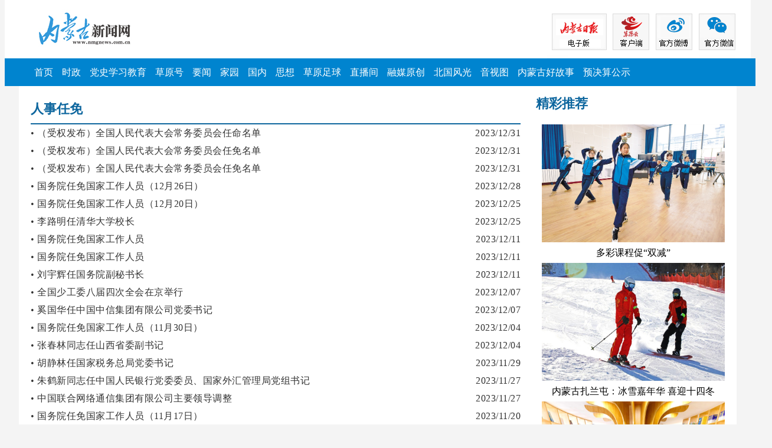

--- FILE ---
content_type: text/html
request_url: https://china.nmgnews.com.cn/rsrm/index.shtml
body_size: 30186
content:
<!DOCTYPE html PUBLIC "-//W3C//DTD XHTML 1.0 Transitional//EN" "http://www.w3.org/TR/xhtml1/DTD/xhtml1-transitional.dtd">
<html xmlns="http://www.w3.org/1999/xhtml">
<head>

<meta http-equiv="Content-Type" content="text/html; charset=utf-8" />
<link href="//inews.nmgnews.com.cn/css/public_article18.css" rel="stylesheet" type="text/css" />
<title>人事任免</title>
<meta name="keywords" content="">
<meta name="description" content="">
</head>
<body>
<!--logo开始-->
<div style="background-color:#FFFFFF">
  <div id="nav">    
    <ul><img src="http://pic1.nmgnews.com.cn/003/004/653/00300465321_f63f0337.jpg" width="227" height="99" /></ul>
    <!--广告位开始1-->
    <ul class="nav1">
      <!--<a href="http://www.northnews.cn/z/2069835/" target="_blank"><img src="http://pic1.nmgnews.com.cn/003/005/754/00300575462_4155222a.jpg" width="644" height="72" border="0" /></a>-->
    </ul>
  <!--广告位1结束-->
    <div style="width:321px; float:right">        <ul><a href="http://szb.nmgnews.com.cn/nmgrb" target="_blank"><img src="http://pic1.nmgnews.com.cn/003/000/253/00300025356_04c425fa.gif" border="0" /></a></ul>        <ul><a href="http://inews.nmgnews.com.cn/system/2016/06/03/012005823.shtml"  target="_blank"><img src="http://pic1.nmgnews.com.cn/003/003/182/00300318251_0d0c4c22.png" /></a></ul>        <ul><a href="http://inews.nmgnews.com.cn/system/2016/06/15/012023801.shtml"  target="_blank"><img src="http://www.nmgnews.com.cn/images/2016sy/6.gif" /></a>        </ul>        <ul><a href="http://inews.nmgnews.com.cn/system/2016/06/03/012005803.shtml"  target="_blank"><img src="http://www.nmgnews.com.cn/images/2016sy/25.gif" /></a></ul>            </div>  
</div>
</div>
<!--导航开始-->
<div id="dh_bj">  <div id="sy_dh">    <ul><a class="white16" href="http://www.nmgnews.com.cn/" target="_blank">首页</a></ul>    <ul><a class="white16" href="http://gov.nmgnews.com.cn" target="_blank">时政</a></ul>    <ul><a class="white16" href="http://china.nmgnews.com.cn/zt/dsxxjy/" target="_blank">党史学习教育</a></ul>    <ul><a class="white16" href="http://inews.nmgnews.com.cn/cyh/" target="_blank">草原号</a></ul>    <ul><a class="white16" href="http://inews.nmgnews.com.cn/nmgxw/" target="_blank">要闻</a></ul>    <ul><a class="white16" href="http://inews.nmgnews.com.cn/zl/nmgzzqjytsyg/index.shtml" target="_blank">家园</a></ul>    <ul><a class="white16" href="http://china.nmgnews.com.cn/" target="_blank">国内</a></ul>    <ul><a class="white16" href="http://inews.nmgnews.com.cn/sx/" target="_blank">思想</a></ul>    <ul><a class="white16" href="http://inews.nmgnews.com.cn/zt/cyzq/" target="_blank">草原足球</a></ul>    <ul><a class="white16" href="http://inews.nmgnews.com.cn/zt/zbj/index.shtml" target="_blank">直播间</a></ul>    <ul><a class="white16" href="http://inews.nmgnews.com.cn/nmgxw/rmtyc/" target="_blank">融媒原创</a></ul>    <ul><a class="white16" href="http://jswm.nmgnews.com.cn/" target="_blank">北国风光</a></ul>    <ul><a class="white16" href="http://inews.nmgnews.com.cn/spxw/" target="_blank">音视图</a></ul>    <ul><a class="white16" href="http://gushi.nmgnews.com.cn/index.shtml" target="_blank">内蒙古好故事</a></ul>    <ul><a class="white16" href="http://commend.nmgnews.com.cn/yjsgs/" target="_blank">预决算公示</a></ul>  </div></div>
<div id="div_cont">
<div id="div_left">
    <ul id="div1_lb" class="blue20">人事任免</ul>
<table width="100%" border="0" cellspacing="0" cellpadding="0">
<tr>
<td> <a href="http://china.nmgnews.com.cn/system/2023/12/31/013527989.shtml" target="_blank" class="black16" style="line-height:30px; float:left;">&bull;&nbsp;（受权发布）全国人民代表大会常务委员会任命名单</a></td>
<td> <a href="http://china.nmgnews.com.cn/system/2023/12/31/013527989.shtml" target="_blank" class="black16" style="line-height:30px; float:right;">2023/12/31</a></td>
</tr>
</table>
<table width="100%" border="0" cellspacing="0" cellpadding="0">
<tr>
<td> <a href="http://china.nmgnews.com.cn/system/2023/12/31/013527988.shtml" target="_blank" class="black16" style="line-height:30px; float:left;">&bull;&nbsp;（受权发布）全国人民代表大会常务委员会任免名单</a></td>
<td> <a href="http://china.nmgnews.com.cn/system/2023/12/31/013527988.shtml" target="_blank" class="black16" style="line-height:30px; float:right;">2023/12/31</a></td>
</tr>
</table>
<table width="100%" border="0" cellspacing="0" cellpadding="0">
<tr>
<td> <a href="http://china.nmgnews.com.cn/system/2023/12/31/013527987.shtml" target="_blank" class="black16" style="line-height:30px; float:left;">&bull;&nbsp;（受权发布）全国人民代表大会常务委员会任免名单</a></td>
<td> <a href="http://china.nmgnews.com.cn/system/2023/12/31/013527987.shtml" target="_blank" class="black16" style="line-height:30px; float:right;">2023/12/31</a></td>
</tr>
</table>
<table width="100%" border="0" cellspacing="0" cellpadding="0">
<tr>
<td> <a href="http://china.nmgnews.com.cn/system/2023/12/28/013526615.shtml" target="_blank" class="black16" style="line-height:30px; float:left;">&bull;&nbsp;国务院任免国家工作人员（12月26日）</a></td>
<td> <a href="http://china.nmgnews.com.cn/system/2023/12/28/013526615.shtml" target="_blank" class="black16" style="line-height:30px; float:right;">2023/12/28</a></td>
</tr>
</table>
<table width="100%" border="0" cellspacing="0" cellpadding="0">
<tr>
<td> <a href="http://china.nmgnews.com.cn/system/2023/12/25/013525458.shtml" target="_blank" class="black16" style="line-height:30px; float:left;">&bull;&nbsp;国务院任免国家工作人员（12月20日）</a></td>
<td> <a href="http://china.nmgnews.com.cn/system/2023/12/25/013525458.shtml" target="_blank" class="black16" style="line-height:30px; float:right;">2023/12/25</a></td>
</tr>
</table>
<table width="100%" border="0" cellspacing="0" cellpadding="0">
<tr>
<td> <a href="http://china.nmgnews.com.cn/system/2023/12/25/013525451.shtml" target="_blank" class="black16" style="line-height:30px; float:left;">&bull;&nbsp;李路明任清华大学校长</a></td>
<td> <a href="http://china.nmgnews.com.cn/system/2023/12/25/013525451.shtml" target="_blank" class="black16" style="line-height:30px; float:right;">2023/12/25</a></td>
</tr>
</table>
<table width="100%" border="0" cellspacing="0" cellpadding="0">
<tr>
<td> <a href="http://china.nmgnews.com.cn/system/2023/12/11/013519549.shtml" target="_blank" class="black16" style="line-height:30px; float:left;">&bull;&nbsp;国务院任免国家工作人员</a></td>
<td> <a href="http://china.nmgnews.com.cn/system/2023/12/11/013519549.shtml" target="_blank" class="black16" style="line-height:30px; float:right;">2023/12/11</a></td>
</tr>
</table>
<table width="100%" border="0" cellspacing="0" cellpadding="0">
<tr>
<td> <a href="http://china.nmgnews.com.cn/system/2023/12/11/013519550.shtml" target="_blank" class="black16" style="line-height:30px; float:left;">&bull;&nbsp;国务院任免国家工作人员</a></td>
<td> <a href="http://china.nmgnews.com.cn/system/2023/12/11/013519550.shtml" target="_blank" class="black16" style="line-height:30px; float:right;">2023/12/11</a></td>
</tr>
</table>
<table width="100%" border="0" cellspacing="0" cellpadding="0">
<tr>
<td> <a href="http://china.nmgnews.com.cn/system/2023/12/11/013519555.shtml" target="_blank" class="black16" style="line-height:30px; float:left;">&bull;&nbsp;刘宇辉任国务院副秘书长</a></td>
<td> <a href="http://china.nmgnews.com.cn/system/2023/12/11/013519555.shtml" target="_blank" class="black16" style="line-height:30px; float:right;">2023/12/11</a></td>
</tr>
</table>
<table width="100%" border="0" cellspacing="0" cellpadding="0">
<tr>
<td> <a href="http://china.nmgnews.com.cn/system/2023/12/07/013517756.shtml" target="_blank" class="black16" style="line-height:30px; float:left;">&bull;&nbsp;全国少工委八届四次全会在京举行</a></td>
<td> <a href="http://china.nmgnews.com.cn/system/2023/12/07/013517756.shtml" target="_blank" class="black16" style="line-height:30px; float:right;">2023/12/07</a></td>
</tr>
</table>
<table width="100%" border="0" cellspacing="0" cellpadding="0">
<tr>
<td> <a href="http://china.nmgnews.com.cn/system/2023/12/07/013517757.shtml" target="_blank" class="black16" style="line-height:30px; float:left;">&bull;&nbsp;奚国华任中国中信集团有限公司党委书记</a></td>
<td> <a href="http://china.nmgnews.com.cn/system/2023/12/07/013517757.shtml" target="_blank" class="black16" style="line-height:30px; float:right;">2023/12/07</a></td>
</tr>
</table>
<table width="100%" border="0" cellspacing="0" cellpadding="0">
<tr>
<td> <a href="http://china.nmgnews.com.cn/system/2023/12/04/013516633.shtml" target="_blank" class="black16" style="line-height:30px; float:left;">&bull;&nbsp;国务院任免国家工作人员（11月30日）</a></td>
<td> <a href="http://china.nmgnews.com.cn/system/2023/12/04/013516633.shtml" target="_blank" class="black16" style="line-height:30px; float:right;">2023/12/04</a></td>
</tr>
</table>
<table width="100%" border="0" cellspacing="0" cellpadding="0">
<tr>
<td> <a href="http://china.nmgnews.com.cn/system/2023/12/04/013516642.shtml" target="_blank" class="black16" style="line-height:30px; float:left;">&bull;&nbsp;张春林同志任山西省委副书记</a></td>
<td> <a href="http://china.nmgnews.com.cn/system/2023/12/04/013516642.shtml" target="_blank" class="black16" style="line-height:30px; float:right;">2023/12/04</a></td>
</tr>
</table>
<table width="100%" border="0" cellspacing="0" cellpadding="0">
<tr>
<td> <a href="http://china.nmgnews.com.cn/system/2023/11/29/013514869.shtml" target="_blank" class="black16" style="line-height:30px; float:left;">&bull;&nbsp;胡静林任国家税务总局党委书记</a></td>
<td> <a href="http://china.nmgnews.com.cn/system/2023/11/29/013514869.shtml" target="_blank" class="black16" style="line-height:30px; float:right;">2023/11/29</a></td>
</tr>
</table>
<table width="100%" border="0" cellspacing="0" cellpadding="0">
<tr>
<td> <a href="http://china.nmgnews.com.cn/system/2023/11/27/013514114.shtml" target="_blank" class="black16" style="line-height:30px; float:left;">&bull;&nbsp;朱鹤新同志任中国人民银行党委委员、国家外汇管理局党组书记</a></td>
<td> <a href="http://china.nmgnews.com.cn/system/2023/11/27/013514114.shtml" target="_blank" class="black16" style="line-height:30px; float:right;">2023/11/27</a></td>
</tr>
</table>
<table width="100%" border="0" cellspacing="0" cellpadding="0">
<tr>
<td> <a href="http://china.nmgnews.com.cn/system/2023/11/27/013514113.shtml" target="_blank" class="black16" style="line-height:30px; float:left;">&bull;&nbsp;中国联合网络通信集团有限公司主要领导调整</a></td>
<td> <a href="http://china.nmgnews.com.cn/system/2023/11/27/013514113.shtml" target="_blank" class="black16" style="line-height:30px; float:right;">2023/11/27</a></td>
</tr>
</table>
<table width="100%" border="0" cellspacing="0" cellpadding="0">
<tr>
<td> <a href="http://china.nmgnews.com.cn/system/2023/11/20/013511907.shtml" target="_blank" class="black16" style="line-height:30px; float:left;">&bull;&nbsp;国务院任免国家工作人员（11月17日）</a></td>
<td> <a href="http://china.nmgnews.com.cn/system/2023/11/20/013511907.shtml" target="_blank" class="black16" style="line-height:30px; float:right;">2023/11/20</a></td>
</tr>
</table>
<table width="100%" border="0" cellspacing="0" cellpadding="0">
<tr>
<td> <a href="http://china.nmgnews.com.cn/system/2023/11/15/013510184.shtml" target="_blank" class="black16" style="line-height:30px; float:left;">&bull;&nbsp;国务院任免国家工作人员（11月10日）</a></td>
<td> <a href="http://china.nmgnews.com.cn/system/2023/11/15/013510184.shtml" target="_blank" class="black16" style="line-height:30px; float:right;">2023/11/15</a></td>
</tr>
</table>
<table width="100%" border="0" cellspacing="0" cellpadding="0">
<tr>
<td> <a href="http://china.nmgnews.com.cn/system/2023/10/31/013504571.shtml" target="_blank" class="black16" style="line-height:30px; float:left;">&bull;&nbsp;山西省委主要负责同志职务调整</a></td>
<td> <a href="http://china.nmgnews.com.cn/system/2023/10/31/013504571.shtml" target="_blank" class="black16" style="line-height:30px; float:right;">2023/10/31</a></td>
</tr>
</table>
<table width="100%" border="0" cellspacing="0" cellpadding="0">
<tr>
<td> <a href="http://china.nmgnews.com.cn/system/2023/10/26/013502696.shtml" target="_blank" class="black16" style="line-height:30px; float:left;">&bull;&nbsp;全国人民代表大会常务委员会决定免职的名单</a></td>
<td> <a href="http://china.nmgnews.com.cn/system/2023/10/26/013502696.shtml" target="_blank" class="black16" style="line-height:30px; float:right;">2023/10/26</a></td>
</tr>
</table>
<table width="100%" border="0" cellspacing="0" cellpadding="0">
<tr>
<td> <a href="http://china.nmgnews.com.cn/system/2023/10/26/013502695.shtml" target="_blank" class="black16" style="line-height:30px; float:left;">&bull;&nbsp;全国人民代表大会常务委员会任免名单</a></td>
<td> <a href="http://china.nmgnews.com.cn/system/2023/10/26/013502695.shtml" target="_blank" class="black16" style="line-height:30px; float:right;">2023/10/26</a></td>
</tr>
</table>
<table width="100%" border="0" cellspacing="0" cellpadding="0">
<tr>
<td> <a href="http://china.nmgnews.com.cn/system/2023/10/26/013502692.shtml" target="_blank" class="black16" style="line-height:30px; float:left;">&bull;&nbsp;全国人民代表大会常务委员会任命名单</a></td>
<td> <a href="http://china.nmgnews.com.cn/system/2023/10/26/013502692.shtml" target="_blank" class="black16" style="line-height:30px; float:right;">2023/10/26</a></td>
</tr>
</table>
<table width="100%" border="0" cellspacing="0" cellpadding="0">
<tr>
<td> <a href="http://china.nmgnews.com.cn/system/2023/10/17/013499068.shtml" target="_blank" class="black16" style="line-height:30px; float:left;">&bull;&nbsp;国务院任免国家工作人员（2023年10月17日）</a></td>
<td> <a href="http://china.nmgnews.com.cn/system/2023/10/17/013499068.shtml" target="_blank" class="black16" style="line-height:30px; float:right;">2023/10/17</a></td>
</tr>
</table>
<table width="100%" border="0" cellspacing="0" cellpadding="0">
<tr>
<td> <a href="http://china.nmgnews.com.cn/system/2023/10/12/013496953.shtml" target="_blank" class="black16" style="line-height:30px; float:left;">&bull;&nbsp;国务院任免国家工作人员（2023年10月11日）</a></td>
<td> <a href="http://china.nmgnews.com.cn/system/2023/10/12/013496953.shtml" target="_blank" class="black16" style="line-height:30px; float:right;">2023/10/12</a></td>
</tr>
</table>
<table width="100%" border="0" cellspacing="0" cellpadding="0">
<tr>
<td> <a href="http://china.nmgnews.com.cn/system/2023/10/10/013496156.shtml" target="_blank" class="black16" style="line-height:30px; float:left;">&bull;&nbsp;刘捷同志任中共浙江省委副书记</a></td>
<td> <a href="http://china.nmgnews.com.cn/system/2023/10/10/013496156.shtml" target="_blank" class="black16" style="line-height:30px; float:right;">2023/10/10</a></td>
</tr>
</table>
<table width="100%" border="0" cellspacing="0" cellpadding="0">
<tr>
<td> <a href="http://china.nmgnews.com.cn/system/2023/10/09/013495487.shtml" target="_blank" class="black16" style="line-height:30px; float:left;">&bull;&nbsp;国家统计局任免一批司厅级干部</a></td>
<td> <a href="http://china.nmgnews.com.cn/system/2023/10/09/013495487.shtml" target="_blank" class="black16" style="line-height:30px; float:right;">2023/10/09</a></td>
</tr>
</table>
<table width="100%" border="0" cellspacing="0" cellpadding="0">
<tr>
<td> <a href="http://china.nmgnews.com.cn/system/2023/10/09/013495488.shtml" target="_blank" class="black16" style="line-height:30px; float:left;">&bull;&nbsp;吴海英同志任中共吉林省委副书记</a></td>
<td> <a href="http://china.nmgnews.com.cn/system/2023/10/09/013495488.shtml" target="_blank" class="black16" style="line-height:30px; float:right;">2023/10/09</a></td>
</tr>
</table>
<table width="100%" border="0" cellspacing="0" cellpadding="0">
<tr>
<td> <a href="http://china.nmgnews.com.cn/system/2023/10/09/013495489.shtml" target="_blank" class="black16" style="line-height:30px; float:left;">&bull;&nbsp;阴和俊同志任科学技术部党组书记</a></td>
<td> <a href="http://china.nmgnews.com.cn/system/2023/10/09/013495489.shtml" target="_blank" class="black16" style="line-height:30px; float:right;">2023/10/09</a></td>
</tr>
</table>
<table width="100%" border="0" cellspacing="0" cellpadding="0">
<tr>
<td> <a href="http://china.nmgnews.com.cn/system/2023/09/28/013492456.shtml" target="_blank" class="black16" style="line-height:30px; float:left;">&bull;&nbsp;国务院任免国家工作人员（2023年9月28日）</a></td>
<td> <a href="http://china.nmgnews.com.cn/system/2023/09/28/013492456.shtml" target="_blank" class="black16" style="line-height:30px; float:right;">2023/09/28</a></td>
</tr>
</table>
<table width="100%" border="0" cellspacing="0" cellpadding="0">
<tr>
<td> <a href="http://china.nmgnews.com.cn/system/2023/09/28/013492457.shtml" target="_blank" class="black16" style="line-height:30px; float:left;">&bull;&nbsp;蓝佛安同志任财政部党组书记</a></td>
<td> <a href="http://china.nmgnews.com.cn/system/2023/09/28/013492457.shtml" target="_blank" class="black16" style="line-height:30px; float:right;">2023/09/28</a></td>
</tr>
</table>
<table width="100%" border="0" cellspacing="0" cellpadding="0">
<tr>
<td> <a href="http://china.nmgnews.com.cn/system/2023/09/28/013492458.shtml" target="_blank" class="black16" style="line-height:30px; float:left;">&bull;&nbsp;国务院任命证监会有关负责人</a></td>
<td> <a href="http://china.nmgnews.com.cn/system/2023/09/28/013492458.shtml" target="_blank" class="black16" style="line-height:30px; float:right;">2023/09/28</a></td>
</tr>
</table>
<table width="100%" border="0" cellspacing="0" cellpadding="0">
<tr>
<td> <a href="http://china.nmgnews.com.cn/system/2023/09/26/013491601.shtml" target="_blank" class="black16" style="line-height:30px; float:left;">&bull;&nbsp;林庆华任驻澳门部队少将政治委员</a></td>
<td> <a href="http://china.nmgnews.com.cn/system/2023/09/26/013491601.shtml" target="_blank" class="black16" style="line-height:30px; float:right;">2023/09/26</a></td>
</tr>
</table>
<table width="100%" border="0" cellspacing="0" cellpadding="0">
<tr>
<td> <a href="http://china.nmgnews.com.cn/system/2023/09/26/013491600.shtml" target="_blank" class="black16" style="line-height:30px; float:left;">&bull;&nbsp;中国残联第八次全国代表大会选举产生新一届领导机构</a></td>
<td> <a href="http://china.nmgnews.com.cn/system/2023/09/26/013491600.shtml" target="_blank" class="black16" style="line-height:30px; float:right;">2023/09/26</a></td>
</tr>
</table>
<table width="100%" border="0" cellspacing="0" cellpadding="0">
<tr>
<td> <a href="http://china.nmgnews.com.cn/system/2023/09/25/013491159.shtml" target="_blank" class="black16" style="line-height:30px; float:left;">&bull;&nbsp;国务院任免香港特别行政区政府入境事务处处长</a></td>
<td> <a href="http://china.nmgnews.com.cn/system/2023/09/25/013491159.shtml" target="_blank" class="black16" style="line-height:30px; float:right;">2023/09/25</a></td>
</tr>
</table>
<table width="100%" border="0" cellspacing="0" cellpadding="0">
<tr>
<td> <a href="http://china.nmgnews.com.cn/system/2023/09/18/013488302.shtml" target="_blank" class="black16" style="line-height:30px; float:left;">&bull;&nbsp;阎晓明当选新一届中国电视艺术家协会主席</a></td>
<td> <a href="http://china.nmgnews.com.cn/system/2023/09/18/013488302.shtml" target="_blank" class="black16" style="line-height:30px; float:right;">2023/09/18</a></td>
</tr>
</table>
<table width="100%" border="0" cellspacing="0" cellpadding="0">
<tr>
<td> <a href="http://china.nmgnews.com.cn/system/2023/09/14/013486545.shtml" target="_blank" class="black16" style="line-height:30px; float:left;">&bull;&nbsp;国务院任免国家工作人员（2023年9月13日）</a></td>
<td> <a href="http://china.nmgnews.com.cn/system/2023/09/14/013486545.shtml" target="_blank" class="black16" style="line-height:30px; float:right;">2023/09/14</a></td>
</tr>
</table>
<table width="100%" border="0" cellspacing="0" cellpadding="0">
<tr>
<td> <a href="http://china.nmgnews.com.cn/system/2023/09/07/013483052.shtml" target="_blank" class="black16" style="line-height:30px; float:left;">&bull;&nbsp;国务院任免国家工作人员（9月6日）</a></td>
<td> <a href="http://china.nmgnews.com.cn/system/2023/09/07/013483052.shtml" target="_blank" class="black16" style="line-height:30px; float:right;">2023/09/07</a></td>
</tr>
</table>
<table width="100%" border="0" cellspacing="0" cellpadding="0">
<tr>
<td> <a href="http://china.nmgnews.com.cn/system/2023/09/04/013481849.shtml" target="_blank" class="black16" style="line-height:30px; float:left;">&bull;&nbsp;全国人民代表大会常务委员会任命名单</a></td>
<td> <a href="http://china.nmgnews.com.cn/system/2023/09/04/013481849.shtml" target="_blank" class="black16" style="line-height:30px; float:right;">2023/09/04</a></td>
</tr>
</table>
<table width="100%" border="0" cellspacing="0" cellpadding="0">
<tr>
<td> <a href="http://china.nmgnews.com.cn/system/2023/08/31/013480261.shtml" target="_blank" class="black16" style="line-height:30px; float:left;">&bull;&nbsp;国务院任免国家工作人员（2023年8月30日）</a></td>
<td> <a href="http://china.nmgnews.com.cn/system/2023/08/31/013480261.shtml" target="_blank" class="black16" style="line-height:30px; float:right;">2023/08/31</a></td>
</tr>
</table>
<table width="100%" border="0" cellspacing="0" cellpadding="0">
<tr>
<td> <a href="http://china.nmgnews.com.cn/system/2023/08/18/013475073.shtml" target="_blank" class="black16" style="line-height:30px; float:left;">&bull;&nbsp;刘焕鑫任国家粮食和物资储备局党组书记</a></td>
<td> <a href="http://china.nmgnews.com.cn/system/2023/08/18/013475073.shtml" target="_blank" class="black16" style="line-height:30px; float:right;">2023/08/18</a></td>
</tr>
</table>
<table width="100%" border="0" cellspacing="0" cellpadding="0">
<tr>
<td> <a href="http://china.nmgnews.com.cn/system/2023/08/14/013473440.shtml" target="_blank" class="black16" style="line-height:30px; float:left;">&bull;&nbsp;国务院任免国家工作人员（8月11日）</a></td>
<td> <a href="http://china.nmgnews.com.cn/system/2023/08/14/013473440.shtml" target="_blank" class="black16" style="line-height:30px; float:right;">2023/08/14</a></td>
</tr>
</table>
<table width="100%" border="0" cellspacing="0" cellpadding="0">
<tr>
<td> <a href="http://china.nmgnews.com.cn/system/2023/08/03/013468951.shtml" target="_blank" class="black16" style="line-height:30px; float:left;">&bull;&nbsp;国务院任免国家工作人员（7月28日）</a></td>
<td> <a href="http://china.nmgnews.com.cn/system/2023/08/03/013468951.shtml" target="_blank" class="black16" style="line-height:30px; float:right;">2023/08/03</a></td>
</tr>
</table>
<table width="100%" border="0" cellspacing="0" cellpadding="0">
<tr>
<td> <a href="http://china.nmgnews.com.cn/system/2023/07/27/013465522.shtml" target="_blank" class="black16" style="line-height:30px; float:left;">&bull;&nbsp;全国人民代表大会常务委员会决定任免的名单</a></td>
<td> <a href="http://china.nmgnews.com.cn/system/2023/07/27/013465522.shtml" target="_blank" class="black16" style="line-height:30px; float:right;">2023/07/27</a></td>
</tr>
</table>
<table width="100%" border="0" cellspacing="0" cellpadding="0">
<tr>
<td> <a href="http://china.nmgnews.com.cn/system/2023/07/25/013465048.shtml" target="_blank" class="black16" style="line-height:30px; float:left;">&bull;&nbsp;国务院任免国家工作人员（7月23日）</a></td>
<td> <a href="http://china.nmgnews.com.cn/system/2023/07/25/013465048.shtml" target="_blank" class="black16" style="line-height:30px; float:right;">2023/07/25</a></td>
</tr>
</table>
<table width="100%" border="0" cellspacing="0" cellpadding="0">
<tr>
<td> <a href="http://china.nmgnews.com.cn/system/2023/07/23/013464126.shtml" target="_blank" class="black16" style="line-height:30px; float:left;">&bull;&nbsp;张忠任江苏省委常委、省纪委书记</a></td>
<td> <a href="http://china.nmgnews.com.cn/system/2023/07/23/013464126.shtml" target="_blank" class="black16" style="line-height:30px; float:right;">2023/07/23</a></td>
</tr>
</table>
<table width="100%" border="0" cellspacing="0" cellpadding="0">
<tr>
<td> <a href="http://china.nmgnews.com.cn/system/2023/07/20/013462864.shtml" target="_blank" class="black16" style="line-height:30px; float:left;">&bull;&nbsp;国务院任免国家工作人员</a></td>
<td> <a href="http://china.nmgnews.com.cn/system/2023/07/20/013462864.shtml" target="_blank" class="black16" style="line-height:30px; float:right;">2023/07/20</a></td>
</tr>
</table>    <br style="clear:both;" />
    <ul id="div3_lb" class="black14">

<div id="pagetemple"></div><script src="http://china.nmgnews.com.cn/system/count/0101019/000000000000/count_page_list_0101019000000000000.js"></script>
</ul>
  </div>
  <div id="div_right">
   <ul id="div4_lb" class="blue22">精彩推荐</ul>
<div style="padding-left:10px;">
<ul><a href="http://inews.nmgnews.com.cn/system/2023/12/26/013525626.shtml" target="_blank"><img src="http://pic1.nmgnews.com.cn/003/006/373/00300637341_94ebbb73.jpg" width="310" height="200" /></a></ul>
<ul style="text-align:center"><a href="http://inews.nmgnews.com.cn/system/2023/12/26/013525626.shtml" target="_blank" class="black16l">多彩课程促“双减”</a></ul>
</div>
<div style="padding-left:10px;">
<ul><a href="http://inews.nmgnews.com.cn/system/2023/12/23/013524583.shtml" target="_blank"><img src="http://pic1.nmgnews.com.cn/003/006/371/00300637173_50158cd3.jpg" width="310" height="200" /></a></ul>
<ul style="text-align:center"><a href="http://inews.nmgnews.com.cn/system/2023/12/23/013524583.shtml" target="_blank" class="black16l">内蒙古扎兰屯：冰雪嘉年华 喜迎十四冬</a></ul>
</div>
<div style="padding-left:10px;">
<ul><a href="http://inews.nmgnews.com.cn/system/2023/12/25/013525384.shtml" target="_blank"><img src="http://pic1.nmgnews.com.cn/003/006/373/00300637312_bb5061dd.jpg" width="310" height="200" /></a></ul>
<ul style="text-align:center"><a href="http://inews.nmgnews.com.cn/system/2023/12/25/013525384.shtml" target="_blank" class="black16l">书香暖冬日</a></ul>
</div>
<div style="padding-left:10px;">
<ul><a href="http://inews.nmgnews.com.cn/system/2023/12/20/013523271.shtml" target="_blank"><img src="http://pic1.nmgnews.com.cn/003/006/367/00300636795_9d2cd240.jpg" width="310" height="200" /></a></ul>
<ul style="text-align:center"><a href="http://inews.nmgnews.com.cn/system/2023/12/20/013523271.shtml" target="_blank" class="black16l">古城冰雕迎“十四冬”</a></ul>
</div>  </div>
  <br style="clear:both;" />
<div id="div_footer">
  <style>	</style><div style="width:100%; text-align:center; margin:0 auto">   <div style="line-height:40px;  text-align:center; margin:0 auto" class="wangweig">       <a class="wangweib" href="http://inews.nmgnews.com.cn/system/2016/06/22/012034927.shtml"  target="_blank">网站介绍</a> |       <a class="wangweib" href="http://inews.nmgnews.com.cn/system/2016/06/22/012034927.shtml"  target="_blank">组织机构</a> |        <a class="wangweib" href="http://inews.nmgnews.com.cn/system/2016/06/22/012034927.shtml"  target="_blank">广告服务</a> |        <a class="wangweib" href="http://inews.nmgnews.com.cn/system/2016/06/22/012034927.shtml"  target="_blank">联系我们</a> |       <a class="wangweib" href="http://inews.nmgnews.com.cn/system/2016/11/29/012201210.shtml"  target="_blank">举报指南及管理办法</a>      </div>   <div class="wangweig">Copyright 2005-2023 内蒙古新闻网 All Rights Reserved.</div>   <div class="wangweig">内蒙古互联网新闻中心版权所有，未经书面授权不得转载或镜像。  互联网新闻信息服务许可证:15120180001</div>   <div class="wangweig"> 信息网络传播视听节目许可证:0507213  违法和不良信息举报电话:0471-6659725  新闻热线:0471-6659743</div>   <div class="wangweig">      <div style="width:390px; height:27px; margin:0 auto">        <ul style="float:left; width:20px;"><img src="http://pic1.nmgnews.com.cn/0/11/28/78/11287884_975020.png" width="20" height="20" /></ul>        <ul>蒙公网安备 15010502000183号  蒙ICP备2024021082号-2</ul>      </div>    </div>  </div>
<!--北方网大数据统计-->
<script src="//www.nmgnews.com.cn/sys/online_calc.js?ver=1"></script>
<script language="javascript">
  //公司内部流量统计代码
  var catalogId = 101019000000000000;//栏目ID
  var articleId = JSON.parse();//文章ID
  var _paq = _paq || [];  window['_paq'] = _paq;
                   _paq.push(['appkey', 'UAR-000236_742']);
				   _paq.push(['cata',catalogId]);
				   _paq.push(['attr', 'itemid='+articleId]);
				   _paq.push(['trackPV']);
				   (function() {
					    var pa = document.createElement('script');
						 pa.type = 'text/javascript';
						 pa.async = true;
					     pa.src = ('https:' == document.location.protocol ? 'https://' : 'http://') + 'rev.uar.hubpd.com/agent/pa.js';
						var s = document.getElementsByTagName('script')[0];
						 s.parentNode.insertBefore(pa, s);
  })();
</script>
</div>
</div>
</body>
</html>
<!--ecms sync check [sync_thread_id="a68f6e271be0d23e820cf6e61402aa0b" sync_date="2026-01-18 00:47:13" check_sum="a68f6e271be0d23e820cf6e61402aa0b  signature="#$enorth_signature_value$#"]-->

--- FILE ---
content_type: text/css
request_url: https://inews.nmgnews.com.cn/css/public_article18.css
body_size: 4894
content:
@charset "utf-8";
/* CSS Document */
body{font-size:12px; background:#f4f4f4; color:#0b2f4d;font-family:Arial, Helvetica, sans-serif,微软雅黑;margin-top: 0px;text-align:left }
div,ul,li{margin:0; padding:0}
img{ margin:0; padding:0; border:0px; display:block;}
ul,li{  list-style-type:none;/*清楚列表样式符*/
   margin-left:0;/*清除IE左缩进*/
   padding-left:0;/*清除非IE左缩进*/}
a{  font-size:12px; color:#666666; font-family:"微软雅黑";}
a:link {text-decoration: none;}
a:visited {	text-decoration: none;}
a:hover {	text-decoration: none;}
a:active {	text-decoration: none;}
#nav2{width:1216px; height:30px;margin:0 auto}
#nav2 ul{ float:left; line-height:30px; padding-right:16px;}
.wangweib{font-size: 14px;font-family:"微软雅黑";color:#333333;}
.wangweig{font-size: 14px;font-family:"微软雅黑";color:#333333; line-height:35px;}
#div_footer{margin:0 auto;	width:1216px;height:180px;padding-top:20px;text-align:center; }
.black12{color: #000;font-family: "微软雅黑";font-size:12px;}
.black14{ color:#000;font-family: "微软雅黑";font-size:14px; line-height:35px;}
.black16l{ color:#000;font-family: "微软雅黑";font-size:16px; line-height:35px;}
.black16 {line-height: 30px;FONT-SIZE: 16px; color: #333333; letter-spacing:0.5px;}
.black24 {line-height: 30px;FONT-SIZE: 24px; color: #333333;line-height:40px;}
.black16b {font-size: 16px;font-family:"微软雅黑";color: #333333;font-weight: bold; line-height:40px;}
.black18 {	font-size: 18px;color: #343333;	font-weight: bold; line-height:45px;}
.black20 { font-family:"微软雅黑";font-size: 20px;color: #343333;font-weight: bold; }
.blue18 { font-family:"微软雅黑";color: #064894;font-size: 18px;font-weight: bold;}
.blue18l { font-family:"微软雅黑";color: #0084cf;font-size: 18px;font-weight: bold;}
.blue20 { font-family:"微软雅黑";color: #0d669e;font-size: 22px; line-height:48px;font-weight: bold;}
.blue22 { font-family:"微软雅黑";color: #0d669e;font-size: 22px;font-weight: bold;}
.orange20 { font-family:"微软雅黑";color: #db760a;font-size: 20px;font-weight: bold; line-height:48px;}
.orange28 { font-family:"微软雅黑";color: #db760a;font-size: 28px;font-weight: bold; line-height:40px;}
.gray12  {font-family: "微软雅黑";font-size: 12px;color: #8D8D8D; line-height:26px;}
.gray14{ font-family:"微软雅黑"; color:#666666; font-size:14px; line-height:26px;}
.white16 {color: #fff;font-family: "微软雅黑";font-size:16px;}
.white16b {color: #fff;font-family: "微软雅黑";font-size:16px;font-weight: bold; line-height:50px;}
#div_nav{ width:100%; max-width:1902px; background-image:url(http://xilinhaote.nmgnews.com.cn/images/1.jpg); height:51px; margin:0 auto} 
#div_dh{ width:1130px; margin:0 auto;}
#div_dh ul{ float:left; padding-right:23px;}
#div_top{width:100%; height:123px; max-width:1902px; background-image:url(http://xilinhaote.nmgnews.com.cn/images/8.jpg); margin:0 auto}
#top1{width:1216px; height:123px; margin:0 auto}
#top1 ul{ float:left}
/* 搜索 */
#header_search input {vertical-align:middle; height:35px;}
#header_search input.inpa {width:190px;height:35px;border:1px #db7609 solid;background:white;}
#header_search input.inpa1 {width:200px;height:33px;border:1px #db7609 solid;background:white;}
#header_search input.inpb {	width:50px;	height:35px;border:none;}
/*头*/
#nav{ width:1216px; height:99px; background-color:#FFFFFF; margin:0 auto}
#nav ul{ float:left}
.nav1{padding-top:18px; width:570px; padding-right:20px; padding-left:0px; float:right}
/*导航开始*/
#dh_bj{height:47px; width:100%; max-width:1900px;min-width:1300px; background-color:#0084cf; margin:0 auto}
#sy_dh{ width:1216px; padding-left:15px; margin:0 auto}
#sy_dh ul{ float:left; padding-top:14px; padding-right:15px;}
#sy_dh li{ line-height:45px;}
/*文章页*/
#div_cont{width:1216px; background-color:#FFFFFF; padding-top:15px; height:auto; margin:0 auto}
#div1{width:98%; height:70px; margin:0 auto}
#div1 ul{ float:left; padding-right:10px;}
#div2{text-align:center; line-height:65px;}
#div3{text-align:center; line-height:27px;}
#div4{ text-align:right; padding-right:26px; width:98%}
#div5{width:810px;height:250px; margin:0 auto}
#div5 ul{ float:left}
#div6{line-height:27px; text-indent:2em; padding-bottom:50px}
#div7{border: #DADADA 1px solid; width:96%; height:auto; margin:0 auto}
#div8{background-color:#F8F8F8; padding-left:15px; line-height:30px; margin:5px;}
#div9{padding-left:15px;}
#div10{padding-top:25px; padding-bottom:7px; line-height:25px; margin:0 auto}
#div_content{ width:96%; margin:0 auto}
/*列表页*/
#div_left{width:830px; padding-left:20px; float:left}
#div1_lb{border-bottom:2px #0d669e solid}
#div3_lb{text-align:center}
#div_right{width:320px; padding-right:20px; float:right}
#div4_lb{width:320px; text-align:left; padding-bottom:20px;}

--- FILE ---
content_type: application/javascript
request_url: https://www.nmgnews.com.cn/sys/online_calc.js?ver=1
body_size: 139
content:
//v6
document.write("<script type='text/javascript' src='//www.nmgnews.com.cn/sys/real_calc.js?click=true'></script>");
document.close();

--- FILE ---
content_type: application/javascript
request_url: https://www.nmgnews.com.cn/sys/real_calc.js?click=true
body_size: 4686
content:
var has_runed = has_runed;//当前脚本是否已经执行过
if(!has_runed){
	has_runed = true;
	/* 定义并获取全局变量，是否启用click-log begin */
	var click_log_enabled = false;
	var calc_js = false;
	var f4g = false;
	var post_host = "//calcrec.nmgnews.com.cn/real_calc_w/";
	var spare_host = "//calcrec.nmgnews.com.cn/1.png?";
	var scripts = document.getElementsByTagName('script');
	for (var i = 0; (!calc_js || !f4g) && i < scripts.length; i++) {
		var url = scripts[i].src;
		if(!calc_js){
			if (url.indexOf('real_calc.js') >= 0) {
				url = url.substring(url.indexOf('?') + 1);
				var params = url.split('&');
				for (var j = 0; j < params.length; j++) {
					var entry = params[j].split('=');
					if ('click' == entry[0]) {
						click_log_enabled = ('true' == entry[1]);
						calc_js = true;
						break;
					}
				}
			}
		}
		if(!f4g){
			if(url.indexOf('online_calc.js')>-1 && url.indexOf('client=4g')>-1){
				f4g = true;
			}
		}
	}
	/* 定义并获取全局变量，是否启用click-log begin */
	
	/* 读写cookie函数定义 begin */
	function getCookie(c_name) {
		if (document.cookie.length > 0) {
			c_start = document.cookie.indexOf(c_name + "=");
			if (c_start != -1) {
				c_start = c_start + c_name.length + 1;
				c_end = document.cookie.indexOf(";", c_start);
				if (c_end == -1)
					c_end = document.cookie.length;
				return unescape(document.cookie.substring(c_start, c_end));
			}
		}
		return "";
	}
	function setCookie(c_name, value, expiredays) {
		var exdate = new Date();
		exdate.setDate(exdate.getDate() + expiredays);
		document.cookie = c_name + "=" + escape(value) + ((expiredays == null) ? "" : ";expires=" + exdate.toGMTString());
	}
	/* 读写cookie函数定义 end */
	
	/* 获取鼠标单击信息功能 begin */
	function mousePosition(ev) {
		if (ev.pageX || ev.pageY) {
			return {
				x : ev.pageX,
				y : ev.pageY
			};
		}
		return {
			x : ev.clientX + document.body.scrollLeft - document.body.clientLeft,
			y : ev.clientY + document.body.scrollTop - document.body.clientTop
		};
	}
	function mClick(ev) {
		if (click_log_enabled) {
			ev = ev || window.event;
			var mousePos = mousePosition(ev);
			var log_params = "clickX=" + mousePos.x + "&clickY=" + mousePos.y + "&screenW="
					+ screen.width + "&screenH=" + screen.height + "&url="
					+ escape(escape(window.location.href)) + "&clientWidth=" + document.body.clientWidth + "&clientHeight=" + document.body.clientHeight;
			var target = ev.target || ev.srcElement;
			if (target.tagName == 'A' || target.tagName == 'a') {
				log_params += ("&clickUrl=" + escape(escape(target.attributes.href.value)));
			}
			if(f4g){
				log_params += '&client=4g';
			}
			var script_node = document.createElement('script');
			script_node.src = post_host + "ckLog?" + log_params;
			var head_node = document.getElementsByTagName('head')[0];
			head_node.appendChild(script_node);
			new Image().src = spare_host + log_params + "&time=" + new Date().getTime();
		}
	}
	/* 获取鼠标单击信息功能 end */
	
	/* 事件绑定 begin */
	if (window.addEventListener) {
		document.addEventListener("click", mClick, false);
	} else if (window.attachEvent) {
		document.attachEvent("onclick", mClick);
	}
	/* 事件绑定 end */
	
	/* 页面加载需要处理的信息 begin */
	var agent = navigator.userAgent, is_wx = agent.indexOf("MicroMessenger") > 0, url = escape(escape(window.location.href)), javaEnabled = navigator.javaEnabled(), cookieEnabled = navigator.cookieEnabled;// 仅ie下有效
	var post_params = "agentStr=" + agent
			+ "&referer=" + escape(escape(document.referrer)) + "&isWx=" + is_wx
			+ "&url=" + url + "&javaEnabled=" + javaEnabled + "&screenRes="
			+ (screen.width + "*" + screen.height) + "&cookieEnabled="
			+ cookieEnabled + "&platform=" + navigator.platform;
	if (cookieEnabled) {
		var uid = getCookie("uid");
		if (uid) {
			post_params += ("&uid=" + uid + "&accessType=old");
		} else {
			uid = new Date().getTime() + "_" + ((Math.random() + "").substring(2, 12));
			setCookie("uid", uid, 30);
			post_params += ("&uid=" + uid + "&accessType=new");
		}
	}
	if(f4g){
		post_params += '&client=4g';
	}
	document.write("<script  src='" + post_host + "rcw?" + post_params + "'></script>");
	new Image().src = spare_host + post_params + "&time=" + new Date().getTime();
	/* 页面加载需要处理的信息 end */
}<!--ecms sync check [sync_thread_id="a68f6e271be0d23e820cf6e61402aa0b" sync_date="2024-08-26 10:44:11" check_sum="a68f6e271be0d23e820cf6e61402aa0b  signature="#$enorth_signature_value$#"]-->